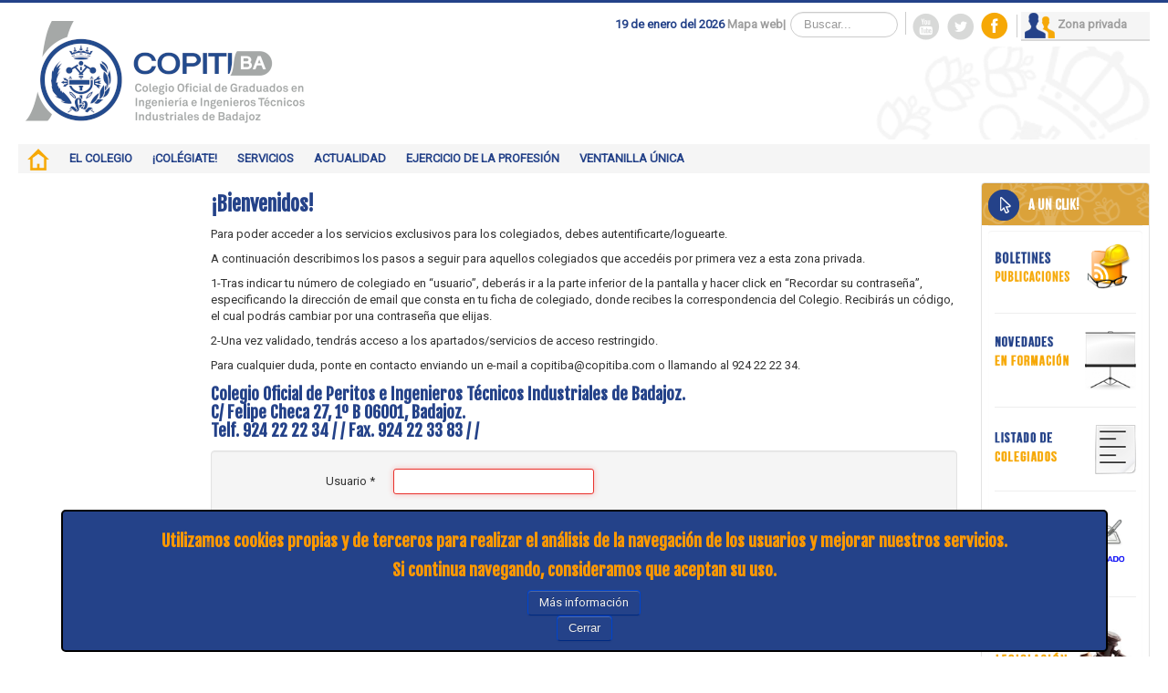

--- FILE ---
content_type: text/html; charset=utf-8
request_url: https://www.copitiba.com/usuario.html
body_size: 32698
content:

<!DOCTYPE html>
<html xmlns="https://www.w3.org/1999/xhtml" xml:lang="es-es" lang="es-es" dir="ltr">
<head>
	<meta name="viewport" content="width=device-width, initial-scale=1.0" />
        <meta http-equiv="X-UA-Compatible" content="IE=edge" />
	<link href='https://fonts.googleapis.com/css?family=Fjalla+One' rel='stylesheet' type='text/css'>
	<link href='https://fonts.googleapis.com/css?family=Roboto:400,300' rel='stylesheet' type='text/css'>
	<script src='https://www.google.com/recaptcha/api.js'></script>
	<base href="https://www.copitiba.com/usuario.html" />
	<meta http-equiv="content-type" content="text/html; charset=utf-8" />
	<meta name="generator" content="Joomla! - Open Source Content Management" />
	<title>COPITIBA - Usuario</title>
	<link href="/templates/Copi/favicon.ico" rel="shortcut icon" type="image/vnd.microsoft.icon" />
	<link href="https://www.copitiba.com/component/search/?Itemid=262&amp;format=opensearch" rel="search" title="Buscar COPITIBA" type="application/opensearchdescription+xml" />
	<link href="/index.php?option=com_ajax&plugin=arktypography&format=json" rel="stylesheet" type="text/css" />
	<link href="/plugins/editors/jckeditor/typography/typography2.php" rel="stylesheet" type="text/css" media="null" attribs="[]" />
	<link href="/media/system/css/modal.css?23ee37fb5fe9a2c9415f6024cbfb0478" rel="stylesheet" type="text/css" />
	<link href="/templates/Copi/css/template.css" rel="stylesheet" type="text/css" />
	<link href="/templates/Copi/css/Copi.css" rel="stylesheet" type="text/css" />
	<link href="https://www.copitiba.com/media/editors/arkeditor/css/squeezebox.css" rel="stylesheet" type="text/css" />
	<link href="/media/com_phocadownload/css/main/phocadownload.css" rel="stylesheet" type="text/css" />
	<link href="/media/plg_content_phocadownload/css/phocadownload.css" rel="stylesheet" type="text/css" />
	<link href="https://www.copitiba.com/plugins/system/fmalertcookies/assets/css/bootstrap.min.css" rel="stylesheet" type="text/css" />
	<link href="https://www.copitiba.com/plugins/system/fmalertcookies/assets/css/custom.css" rel="stylesheet" type="text/css" />
	<style type="text/css">
div.mod_search95 input[type="search"]{ width:auto; }
	</style>
	<script type="application/json" class="joomla-script-options new">{"csrf.token":"ee86c67462fa21f9f202f5903c979e19","system.paths":{"root":"","base":""},"system.keepalive":{"interval":3540000,"uri":"\/component\/ajax\/?format=json"}}</script>
	<script src="/media/system/js/core.js?23ee37fb5fe9a2c9415f6024cbfb0478" type="text/javascript"></script>
	<!--[if lt IE 9]><script src="/media/system/js/polyfill.event.js?23ee37fb5fe9a2c9415f6024cbfb0478" type="text/javascript"></script><![endif]-->
	<script src="/media/system/js/keepalive.js?23ee37fb5fe9a2c9415f6024cbfb0478" type="text/javascript"></script>
	<script src="/media/jui/js/jquery.min.js?23ee37fb5fe9a2c9415f6024cbfb0478" type="text/javascript"></script>
	<script src="/media/jui/js/jquery-noconflict.js?23ee37fb5fe9a2c9415f6024cbfb0478" type="text/javascript"></script>
	<script src="/media/jui/js/jquery-migrate.min.js?23ee37fb5fe9a2c9415f6024cbfb0478" type="text/javascript"></script>
	<!--[if lt IE 9]><script src="/media/system/js/html5fallback.js?23ee37fb5fe9a2c9415f6024cbfb0478" type="text/javascript"></script><![endif]-->
	<script src="/media/system/js/mootools-core.js?23ee37fb5fe9a2c9415f6024cbfb0478" type="text/javascript"></script>
	<script src="/media/system/js/mootools-more.js?23ee37fb5fe9a2c9415f6024cbfb0478" type="text/javascript"></script>
	<script src="/media/system/js/modal.js?23ee37fb5fe9a2c9415f6024cbfb0478" type="text/javascript"></script>
	<script src="/media/jui/js/bootstrap.min.js?23ee37fb5fe9a2c9415f6024cbfb0478" type="text/javascript"></script>
	<script src="/templates/Copi/js/template.js" type="text/javascript"></script>
	<script src="https://www.copitiba.com/media/editors/arkeditor/js/jquery.easing.min.js" type="text/javascript"></script>
	<script src="https://www.copitiba.com/media/editors/arkeditor/js/squeezebox.min.js" type="text/javascript"></script>
	<script type="text/javascript">

		jQuery(function($) {
			SqueezeBox.initialize({});
			initSqueezeBox();
			$(document).on('subform-row-add', initSqueezeBox);

			function initSqueezeBox(event, container)
			{
				SqueezeBox.assign($(container || document).find('a.modal').get(), {
					parse: 'rel'
				});
			}
		});

		window.jModalClose = function () {
			SqueezeBox.close();
		};

		// Add extra modal close functionality for tinyMCE-based editors
		document.onreadystatechange = function () {
			if (document.readyState == 'interactive' && typeof tinyMCE != 'undefined' && tinyMCE)
			{
				if (typeof window.jModalClose_no_tinyMCE === 'undefined')
				{
					window.jModalClose_no_tinyMCE = typeof(jModalClose) == 'function'  ?  jModalClose  :  false;

					jModalClose = function () {
						if (window.jModalClose_no_tinyMCE) window.jModalClose_no_tinyMCE.apply(this, arguments);
						tinyMCE.activeEditor.windowManager.close();
					};
				}

				if (typeof window.SqueezeBoxClose_no_tinyMCE === 'undefined')
				{
					if (typeof(SqueezeBox) == 'undefined')  SqueezeBox = {};
					window.SqueezeBoxClose_no_tinyMCE = typeof(SqueezeBox.close) == 'function'  ?  SqueezeBox.close  :  false;

					SqueezeBox.close = function () {
						if (window.SqueezeBoxClose_no_tinyMCE)  window.SqueezeBoxClose_no_tinyMCE.apply(this, arguments);
						tinyMCE.activeEditor.windowManager.close();
					};
				}
			}
		};
		(function()
				{
					if(typeof jQuery == 'undefined')
						return;
					
					jQuery(function($)
					{
						if($.fn.squeezeBox)
						{
							$( 'a.modal' ).squeezeBox({ parse: 'rel' });
				
							$( 'img.modal' ).each( function( i, el )
							{
								$(el).squeezeBox({
									handler: 'image',
									url: $( el ).attr( 'src' )
								});
							})
						}
						else if(typeof(SqueezeBox) !== 'undefined')
						{
							$( 'img.modal' ).each( function( i, el )
							{
								SqueezeBox.assign( el, 
								{
									handler: 'image',
									url: $( el ).attr( 'src' )
								});
							});
						}
						
						function jModalClose() 
						{
							if(typeof(SqueezeBox) == 'object')
								SqueezeBox.close();
							else
								ARK.squeezeBox.close();
						}
					
					});
				})();
	</script>

			<link href='https://fonts.googleapis.com/css?family=Fjalla One' rel='stylesheet' type='text/css' />

		<style type="text/css">
			h1,h2,h3,h4,h5,h6,.site-title{
				font-family: 'Fjalla One', sans-serif;
				color: #244289;


			}
		</style>
			<style type="text/css">
		body.site
		{
			border-top: 3px solid #244289;
			background-color: #ffffff		}
		a
		{
			color: #244289;
		}
		.navbar-inner, .nav-list > .active > a, .nav-list > .active > a:hover, .dropdown-menu li > a:hover, .dropdown-menu .active > a, .dropdown-menu .active > a:hover, .nav-pills > .active > a, .nav-pills > .active > a:hover,
		.btn-primary
		{
			background: #244289;
		}
		.navbar-inner
		{
			-moz-box-shadow: 0 1px 3px rgba(0, 0, 0, .25), inset 0 -1px 0 rgba(0, 0, 0, .1), inset 0 30px 10px rgba(0, 0, 0, .2);
			-webkit-box-shadow: 0 1px 3px rgba(0, 0, 0, .25), inset 0 -1px 0 rgba(0, 0, 0, .1), inset 0 30px 10px rgba(0, 0, 0, .2);
			box-shadow: 0 1px 3px rgba(0, 0, 0, .25), inset 0 -1px 0 rgba(0, 0, 0, .1), inset 0 30px 10px rgba(0, 0, 0, .2);
		}
	</style>
		<!--[if lt IE 9]>
		<script src="/media/jui/js/html5.js"></script>
	<![endif]-->


</head>

<body class="site com_users view-login no-layout no-task itemid-262 fluid">


	<!-- Body -->
	<div class="body">
		<div class="container-fluid">
			<!-- Header -->
                        <header class="header" role="banner">
                                <div class="header-inner clearfix">
                                        <a href="https://www.copitiba.com"><div id="escudo" class="escudo"><img id="logo_img" src="/images/web/logo_principal.png" alt="COPITIBA" /></div></a>
					<div id="span_escudo"></div>
                                        <div class="header-search pull-right ajustarse_movil">
                                                

<div class="custom cabecera"  >
	<script language="Javascript">

			var br ='<br>';
			var xbr ='<br/>';

			var div ='<div>';
			var span ='<span>';
			var p ='<p>';

			var i ='<i>';
			var u ='<u>';
			var s ='<s>';
			var b ='<b>';

			var endi ='</i>';
			var endu ='</u>';
			var ends ='</s>';
			var endb ='</b>';
			
			var endp ='</p>';
			var enddiv ='</div>';
			var endspan ='</span>';

			var a ='<a href="###url###">';
			var enda ='</a>';
			
			</script>
<div id='cabecera_fecha'>19 de enero del 2026
<a href='index.php?option=com_xmap&view=html&id=0&Itemid=256' title='mapa web'  id='image_youtube'>Mapa web</a><a>|</a></div>
</div>
<div class="search buscar_cabecera mod_search95">
	<form action="/usuario.html" method="post" class="form-inline" role="search">
		<label for="mod-search-searchword95" class="element-invisible">Buscar...</label> <input name="searchword" id="mod-search-searchword95" maxlength="200"  class="inputbox search-query input-medium" type="search" size="10" placeholder="Buscar..." />		<input type="hidden" name="task" value="search" />
		<input type="hidden" name="option" value="com_search" />
		<input type="hidden" name="Itemid" value="262" />
	</form>
</div>


<div class="custom cabecera"  >
	<script language="Javascript">

			var br ='<br>';
			var xbr ='<br/>';

			var div ='<div>';
			var span ='<span>';
			var p ='<p>';

			var i ='<i>';
			var u ='<u>';
			var s ='<s>';
			var b ='<b>';

			var endi ='</i>';
			var endu ='</u>';
			var ends ='</s>';
			var endb ='</b>';
			
			var endp ='</p>';
			var enddiv ='</div>';
			var endspan ='</span>';

			var a ='<a href="###url###">';
			var enda ='</a>';
			
			</script>
<div style="width: 130px;">
<img alt="" align=left src="/images/web/barra.png" />
<a href="https://www.youtube.com/channel/UCIGCc8TtTQyoacHaSp8uyKw"  target="_blank"><img align=left id="image_youtube" alt="" src="/images/web/youtube.png"/></a>
<a href="https://twitter.com/copitiba"  target="_blank"><img  align=left alt="" id="image_twitter" src="/images/web/twitter.png"/></a>
<a href="https://www.facebook.com/pages/COPITIBA/200733266685509"  target="_blank"><img id="image_facebook" alt="" src="/images/web/facebook.png"/></a>
<img alt="" src="/images/web/barra.png" /></div>
</div>


<div class="custom cabecera"  >
	<script language="Javascript">

			var br ='<br>';
			var xbr ='<br/>';

			var div ='<div>';
			var span ='<span>';
			var p ='<p>';

			var i ='<i>';
			var u ='<u>';
			var s ='<s>';
			var b ='<b>';

			var endi ='</i>';
			var endu ='</u>';
			var ends ='</s>';
			var endb ='</b>';
			
			var endp ='</p>';
			var enddiv ='</div>';
			var endspan ='</span>';

			var a ='<a href="###url###">';
			var enda ='</a>';
			
			</script>
<a href="https://www.copitiba.com/index.php?option=com_users&view=profile&Itemid=262&quot; _cke_saved_href=&quot;index.php?option=com_users&view=profile&Itemid=262&quot; title="Usuario"><p id="logeado"><img id="image_usuarios" alt="" src="/images/web/usuarios.png" />Zona privada</p>
</div>

                                        </div>
                                </div>
                        </header>

						<nav class="navigation" role="navigation">
				<ul class="nav menu roboto  nav-pills mod-list" id="menu_principal">
<li class="item-101 default"><a href="/" ><img src="/images/web/inicio.png" alt="INICIO" /></a></li><li class="item-111 deeper parent"><a href="/colegio.html" >EL COLEGIO</a><ul class="nav-child unstyled small"><li class="item-132"><a href="/colegio/bienvenido-saluda-bienvenida-de-la-decana.html" >¡Bienveni@s!</a></li><li class="item-133"><a href="/colegio/la-institucion.html" >Presentación del colegio</a></li><li class="item-134"><a href="/colegio/junta-gobierno-juntas-delegadas.html" >Organos de gobierno</a></li><li class="item-135"><a href="/colegio/estructura-directorio-del-colegio.html" >Equipo humano</a></li><li class="item-140"><a href="/colegio/sedes-instalaciones-localizacion-y-contacto.html" >¿Dónde estamos?</a></li><li class="item-141"><a href="/colegio/normativa-legislacion-corporativa.html" >Normativa Corporativa</a></li><li class="item-144"><a href="/colegio/gestion-de-la-calidad-copitiba.html" >Gestión de la calidad</a></li><li class="item-228"><a href="/colegio/la-asociacion-apitiba.html" >La Asociación APITIBA</a></li><li class="item-258"><a href="/colegio/instituciones-corporativas.html" >Instituciones Corporativas</a></li><li class="item-318"><a href="/colegio/eventos-corporativos.html" title="fg dafasd">Eventos corporativos</a></li><li class="item-271"><a href="/colegio/contacto.html" >Contacto</a></li></ul></li><li class="item-218 deeper parent"><a href="/colegiate.html" >¡COLÉGIATE!</a><ul class="nav-child unstyled small"><li class="item-219"><a href="/colegiate/alta-colegiado.html" >Colegiación</a></li><li class="item-221"><a href="/colegiate/guias-informativas-copitiba.html" >Guías informativas COPITIBA</a></li></ul></li><li class="item-159 deeper parent"><a href="/servicios-colegiados.html" >SERVICIOS</a><ul class="nav-child unstyled small"><li class="item-173"><a href="/servicios-colegiados/visado-y-verificacion.html" >Visado y servicios asociados</a></li><li class="item-174"><a href="/servicios-colegiados/formacion.html" >Formación</a></li><li class="item-267"><a href="/servicios-colegiados/empleo-y-emprendimiento.html" >Empleo y emprendimiento</a></li><li class="item-227"><a href="/servicios-colegiados/lista-de-peritos-judiciales.html" >Lista de Peritos Terceros y Judiciales</a></li><li class="item-177"><a href="/servicios-colegiados/seguro-y-responsabilidad-civil.html" >La responsabilidad civil profesional</a></li><li class="item-224"><a href="/servicios-colegiados/polizas-colectivas-copitiba.html" >Seguros Colectivos COPITIBA</a></li><li class="item-225"><a href="/servicios-colegiados/asesoramiento-tecnico-y-de-normativa.html" >Asesoría técnica, normativa y jurídica.</a></li><li class="item-175"><a href="/servicios-colegiados/asesoria-y-defensa-juridica.html" >Préstamo de equipos de medida</a></li><li class="item-198"><a href="/servicios-colegiados/correo-electronico.html" >@COPITIBA.com</a></li><li class="item-293"><a href="/servicios-colegiados/legislacion-y-reglamentos-tecnicos.html" >Legislación y Reglamentos Técnicos</a></li></ul></li><li class="item-222 deeper parent"><a href="/actualidad.html" >ACTUALIDAD</a><ul class="nav-child unstyled small"><li class="item-275"><a href="/actualidad/actualidad-2.html" >Noticias</a></li><li class="item-223"><a href="/actualidad/boletines-y-publicaciones.html" >Servicio de Comunicación y Publicaciones</a></li></ul></li><li class="item-182 deeper parent"><a href="/ejeccicio-de-la-profesion.html" >EJERCICIO DE LA PROFESIÓN</a><ul class="nav-child unstyled small"><li class="item-185"><a href="/ejeccicio-de-la-profesion/la-profesion.html" >La profesión, Ingeniería Técnica Industrial</a></li><li class="item-186"><a href="/ejeccicio-de-la-profesion/acceso-a-la-profesion-grados.html" >Acceso a la profesión. Los Grados.</a></li><li class="item-187"><a href="/ejeccicio-de-la-profesion/atribuciones-profesionales-de-la-ingenieria-tecnica-industrial.html" >Atribuciones profesionales de la Ingeniería Técnica Industrial</a></li><li class="item-188"><a href="/ejeccicio-de-la-profesion/campos-de-actuacion-y-ejercicio-profesional.html" >Campos de actuación y ejercicio profesional.</a></li><li class="item-189"><a href="/ejeccicio-de-la-profesion/regulacion-de-la-profesion-legislacion.html" >Regulación de la Profesión. Anteproyecto Ley Servivios Profesionales</a></li><li class="item-190"><a href="/ejeccicio-de-la-profesion/acreditaciones-profesionales.html" >Acreditaciones profesionales</a></li><li class="item-191"><a href="/ejeccicio-de-la-profesion/ejercicio-libre-de-la-profesion-servicios-a-colegiados.html" >Ejercicio libre de la profesión. Servicios a colegiados</a></li><li class="item-192"><a href="/ejeccicio-de-la-profesion/faq.html" >FAQ</a></li></ul></li><li class="item-129 deeper parent"><a href="/sociedad-en-general.html" >VENTANILLA ÚNICA</a><ul class="nav-child unstyled small"><li class="item-193 deeper parent"><a href="/sociedad-en-general/ventanilla-unica.html" >Ventanilla única</a><ul class="nav-child unstyled small"><li class="item-194"><a href="/sociedad-en-general/ventanilla-unica/censo-colegial.html" >Censo Colegial</a></li><li class="item-287"><a href="/sociedad-en-general/ventanilla-unica/censo-colegial-2.html" >Censo Colegial por Actividad</a></li></ul></li></ul></li></ul>

			</nav>
						
			<div class="row-fluid">
								<!-- Begin Sidebar -->
				<div id="sidebar" class="span2">
					<div class="sidebar-nav">
								<div class="moduletable">
						

<div class="custom"  >
	</div>
		</div>
	
					</div>
				</div>
				<!-- End Sidebar -->
								<main id="content" role="main" class="span8">
					<!-- Begin Content -->
					
					<div id="system-message-container">
	</div>

					
<div class="login ">
	
		<div class="login-description">
	
					<h2>¡Bienvenidos!</h2>

Para poder acceder a los servicios exclusivos para los colegiados, debes autentificarte/loguearte.
</p>
<p>
A continuación describimos los pasos a seguir para aquellos colegiados que accedéis por primera vez a esta zona privada.
</p>
<p>
1-Tras indicar tu número de colegiado en “usuario”, deberás ir a la parte inferior de la pantalla y hacer click en “Recordar su contraseña”, especificando la dirección de email que consta en tu ficha de colegiado, donde recibes la correspondencia del Colegio.  Recibirás un código, el cual podrás cambiar por una contraseña que elijas.
</p>
<p>
2-Una vez validado, tendrás acceso a los apartados/servicios de acceso restringido.
</p>
<p>
Para cualquier duda, ponte en contacto enviando un e-mail a copitiba@copitiba.com o llamando al 924 22 22 34.
</p>
<p />
<h3>Colegio Oficial de Peritos e Ingenieros Técnicos Industriales de Badajoz.
<br />C/ Felipe Checa 27, 1º B 06001, Badajoz.
<br />Telf. 924 22 22 34 / / Fax. 924 22 33 83 / /</h3>		
		
		</div>
	
	<form action="/usuario.html?task=user.login" method="post" class="form-horizontal">

		<fieldset class="well">
												<div class="control-group">
						<div class="control-label">
							<label id="username-lbl" for="username" class="required">
	Usuario<span class="star">&#160;*</span></label>
						</div>
						<div class="controls">
							<input type="text" name="username" id="username"  value="" class="validate-username required" size="25"       required aria-required="true"   autofocus    />
						</div>
					</div>
																<div class="control-group">
						<div class="control-label">
							<label id="password-lbl" for="password" class="required">
	Contraseña<span class="star">&#160;*</span></label>
						</div>
						<div class="controls">
							<input
	type="password"
	name="password"
	id="password"
	value=""
	  class="validate-password required"   size="25" maxlength="99" required aria-required="true" />						</div>
					</div>
							
			
						<div  class="control-group">
				<div class="control-label"><label>Recuérdeme</label></div>
				<div class="controls"><input id="remember" type="checkbox" name="remember" class="inputbox" value="yes"/></div>
			</div>
			
			<div class="controls">
				<button type="submit" class="btn btn-primary">
					Identificarse				</button>
			</div>

			<input type="hidden" name="return" value="Lw==" />
			<input type="hidden" name="ee86c67462fa21f9f202f5903c979e19" value="1" />		</fieldset>
	</form>
</div>
<div>
	<ul class="nav nav-tabs nav-stacked">
		<li>
			<a href="/usuario.html?view=reset">
			¿Olvidó su contraseña?</a>
		</li>
		<li>
			<a href="/usuario.html?view=remind">
			¿Recordar su usuario?</a>
		</li>
			</ul>
</div>

					
                                        
					<!-- End Content -->
				</main>
								<div id="aside" class="span2">
					<!-- Begin Right Sidebar -->
					<div class="well  wall wall_derecha aunclik"><h3 class="page-header"><img src='/images/web/A UN CLIK!_ico.png'>A UN CLIK!</h3><div class="newsflash wall wall_derecha aunclik">
			

	

	<script language="Javascript">

			var br ='<br>';
			var xbr ='<br/>';

			var div ='<div>';
			var span ='<span>';
			var p ='<p>';

			var i ='<i>';
			var u ='<u>';
			var s ='<s>';
			var b ='<b>';

			var endi ='</i>';
			var endu ='</u>';
			var ends ='</s>';
			var endb ='</b>';
			
			var endp ='</p>';
			var enddiv ='</div>';
			var endspan ='</span>';

			var a ='<a href="###url###">';
			var enda ='</a>';
			
			</script>
<p style="text-align: center;">
	<a href="/actualidad/boletines-y-publicaciones.html" title="Servicio de Comunicación y Publicaciones"><img alt="" src="/images/web/boletines_publicaciones.png" /></a></p>
<hr />


			

	

	<script language="Javascript">

			var br ='<br>';
			var xbr ='<br/>';

			var div ='<div>';
			var span ='<span>';
			var p ='<p>';

			var i ='<i>';
			var u ='<u>';
			var s ='<s>';
			var b ='<b>';

			var endi ='</i>';
			var endu ='</u>';
			var ends ='</s>';
			var endb ='</b>';
			
			var endp ='</p>';
			var enddiv ='</div>';
			var endspan ='</span>';

			var a ='<a href="###url###">';
			var enda ='</a>';
			
			</script>
<p style="text-align: center;">
	<a href="/servicios-colegiados/formacion.html" title="Formación"><img alt="" src="/images/web/novedades_en_formacion.png" /></a></p>
<hr />


			

	

	<script language="Javascript">

			var br ='<br>';
			var xbr ='<br/>';

			var div ='<div>';
			var span ='<span>';
			var p ='<p>';

			var i ='<i>';
			var u ='<u>';
			var s ='<s>';
			var b ='<b>';

			var endi ='</i>';
			var endu ='</u>';
			var ends ='</s>';
			var endb ='</b>';
			
			var endp ='</p>';
			var enddiv ='</div>';
			var endspan ='</span>';

			var a ='<a href="###url###">';
			var enda ='</a>';
			
			</script>
<p style="text-align: center;">
	<a href="/sociedad-en-general/ventanilla-unica/censo-colegial.html" title="Censo Colegial"><img alt="" src="/images/web/listadocolegiados.png" /></a></p>
<hr />


			

	

	<script language="Javascript">

			var br ='<br>';
			var xbr ='<br/>';

			var div ='<div>';
			var span ='<span>';
			var p ='<p>';

			var i ='<i>';
			var u ='<u>';
			var s ='<s>';
			var b ='<b>';

			var endi ='</i>';
			var endu ='</u>';
			var ends ='</s>';
			var endb ='</b>';
			
			var endp ='</p>';
			var enddiv ='</div>';
			var endspan ='</span>';

			var a ='<a href="###url###">';
			var enda ='</a>';
			
			</script>
<p style="text-align: center;">
	<a href="https://www.copitiba.com/visado-electronico.html" target="_blank"><img alt="" src="/images/web/e-visado.png" /></a></p>
<hr />


			

	

	<script language="Javascript">

			var br ='<br>';
			var xbr ='<br/>';

			var div ='<div>';
			var span ='<span>';
			var p ='<p>';

			var i ='<i>';
			var u ='<u>';
			var s ='<s>';
			var b ='<b>';

			var endi ='</i>';
			var endu ='</u>';
			var ends ='</s>';
			var endb ='</b>';
			
			var endp ='</p>';
			var enddiv ='</div>';
			var endspan ='</span>';

			var a ='<a href="###url###">';
			var enda ='</a>';
			
			</script>
<p style="text-align: center;">
	<a href="http://www.cogiti.es/Adjuntos/COGITI/AccesoReglamentos.aspx?IdMenu=9b6a5310-a978-4300-a3b7-614ceb1925fa" target="_blank"><img alt="" src="/images/banners/ENLACES/Legislacion_tecnica.png" /></a></p>
<hr />

			

	

	<script language="Javascript">

			var br ='<br>';
			var xbr ='<br/>';

			var div ='<div>';
			var span ='<span>';
			var p ='<p>';

			var i ='<i>';
			var u ='<u>';
			var s ='<s>';
			var b ='<b>';

			var endi ='</i>';
			var endu ='</u>';
			var ends ='</s>';
			var endb ='</b>';
			
			var endp ='</p>';
			var enddiv ='</div>';
			var endspan ='</span>';

			var a ='<a href="###url###">';
			var enda ='</a>';
			
			</script>
<p style="text-align: center;">
	<a href="/plantillas/category/17.html" title="Plantillas"><img alt="" src="/images/web/plantillaseimpresos.png" /></a></p>
<hr />


			

	

	<script language="Javascript">

			var br ='<br>';
			var xbr ='<br/>';

			var div ='<div>';
			var span ='<span>';
			var p ='<p>';

			var i ='<i>';
			var u ='<u>';
			var s ='<s>';
			var b ='<b>';

			var endi ='</i>';
			var endu ='</u>';
			var ends ='</s>';
			var endb ='</b>';
			
			var endp ='</p>';
			var enddiv ='</div>';
			var endspan ='</span>';

			var a ='<a href="###url###">';
			var enda ='</a>';
			
			</script>
<p style="text-align: center;">
	<a href="/codigo-de-validacion.html" target="_self" title="Código de validación"><img alt="" src="/images/web/e-visado_validacin.png" /></a></p>
<hr />


			

	

	<script language="Javascript">

			var br ='<br>';
			var xbr ='<br/>';

			var div ='<div>';
			var span ='<span>';
			var p ='<p>';

			var i ='<i>';
			var u ='<u>';
			var s ='<s>';
			var b ='<b>';

			var endi ='</i>';
			var endu ='</u>';
			var ends ='</s>';
			var endb ='</b>';
			
			var endp ='</p>';
			var enddiv ='</div>';
			var endspan ='</span>';

			var a ='<a href="###url###">';
			var enda ='</a>';
			
			</script>
<p style="text-align: center;">
	<a href="http://webmail.copitiba.com" target="_blank"><img alt="" src="/images/web/acceso_webmail.png" /></a></p>
<hr />


			

	

	<script language="Javascript">

			var br ='<br>';
			var xbr ='<br/>';

			var div ='<div>';
			var span ='<span>';
			var p ='<p>';

			var i ='<i>';
			var u ='<u>';
			var s ='<s>';
			var b ='<b>';

			var endi ='</i>';
			var endu ='</u>';
			var ends ='</s>';
			var endb ='</b>';
			
			var endp ='</p>';
			var enddiv ='</div>';
			var endspan ='</span>';

			var a ='<a href="###url###">';
			var enda ='</a>';
			
			</script>
<p style="text-align: center;">
	<a href="/bolsa-laboral-2.html" title="Bolsa laboral"><img alt="" src="/images/web/bolsatrabajo.png" /></a></p>
<hr />


			

	

	<script language="Javascript">

			var br ='<br>';
			var xbr ='<br/>';

			var div ='<div>';
			var span ='<span>';
			var p ='<p>';

			var i ='<i>';
			var u ='<u>';
			var s ='<s>';
			var b ='<b>';

			var endi ='</i>';
			var endu ='</u>';
			var ends ='</s>';
			var endb ='</b>';
			
			var endp ='</p>';
			var enddiv ='</div>';
			var endspan ='</span>';

			var a ='<a href="###url###">';
			var enda ='</a>';
			
			</script>
<p style="text-align: center;">
	<a href="/encuestas.html" title="Encuestas"><img alt="" src="/images/web/encuestas.png" /></a></p>
<hr />


	</div>
</div>
					<!-- End Right Sidebar -->
				</div>
							</div>
		</div>
	</div>
	<!-- Footer -->
	<footer class="footer" role="contentinfo">
		<div class="container-fluid">
			

<div class="custom pie"  >
	<script language="Javascript">

			var br ='<br>';
			var xbr ='<br/>';

			var div ='<div>';
			var span ='<span>';
			var p ='<p>';

			var i ='<i>';
			var u ='<u>';
			var s ='<s>';
			var b ='<b>';

			var endi ='</i>';
			var endu ='</u>';
			var ends ='</s>';
			var endb ='</b>';
			
			var endp ='</p>';
			var enddiv ='</div>';
			var endspan ='</span>';

			var a ='<a href="###url###">';
			var enda ='</a>';
			
			</script>
<p style="text-align: center;">@ 2026 COPITIBA | <a title="Aviso legal" href="/aviso-legal.html">Aviso legal</a> | <a href="/politica-de-privacidad.html">Política de privacidad</a> | <a title="Consultas y Sugerencias" href="/sugerencias-y-reclamaciones.html">¿Consulta y sugerencias?</a> | <a title="Contacto" href="/colegio/contacto.html">Contacto</a> | <a title="mapa web" href="/mapa-web.html">Mapa web</a></p></div>


<div class="custom pie"  >
	<script language="Javascript">

			var br ='<br>';
			var xbr ='<br/>';

			var div ='<div>';
			var span ='<span>';
			var p ='<p>';

			var i ='<i>';
			var u ='<u>';
			var s ='<s>';
			var b ='<b>';

			var endi ='</i>';
			var endu ='</u>';
			var ends ='</s>';
			var endb ='</b>';
			
			var endp ='</p>';
			var enddiv ='</div>';
			var endspan ='</span>';

			var a ='<a href="###url###">';
			var enda ='</a>';
			
			</script>
<div id="escudos2">
	<a href="http://www.empleo.gob.es/es/estrategia-empleo-joven/" target="_blank"><img alt="" id="adherido" src="/images/web/entidad-adherida3.jpg" /></a></div>
<div id="escudos1">
	<img alt="" id="logo_min" src="/images/web/copitiba_logo_small.png" /></div>
<div id="escudos2">
	<img alt="" id="iso" src="/images/web/iso9001.png" /></div>
</div>

		</div>
	</footer>
	
<!--googleoff: all--><div class="cadre_alert_cookies" id="cadre_alert_cookies" style="opacity:1;text-align:center;position:fixed;z-index:10000;left: 0;right: 0;bottom: 0; margin:5px;"><div class="cadre_inner_alert_cookies" style="display: inline-block;width: 100%;margin:auto;max-width:90%;background-color: #244289;border:2px solid #000000; border-radius:5px"><div class="cadre_inner_texte_alert_cookies" style="display: inline-block;padding:10px;color: #ffffff"><div class="cadre_texte "><h3 style="text-align: center;"><strong><span style="color: #ff9900; background-color: #244289;">Utilizamos cookies propias y de terceros para realizar el análisis de la navegación de los usuarios y mejorar nuestros servicios.</span></strong></h3>

<h3 style="text-align: center;"><strong><span style="color: #ff9900; background-color: #244289;">Si continua navegando, consideramos que aceptan su uso.</span></strong></h3>

<div class="s3gt_translate_tooltip_mini_box" id="s3gt_translate_tooltip_mini" style="background-color: #244289; background-position: initial !important; background-repeat: initial !important; background-attachment: initial !important; background-image: initial !important; background-size: initial !important; background-origin: initial !important; background-clip: initial !important; border: initial !important; border-radius: initial !important; border-spacing: initial !important; border-collapse: initial !important; direction: ltr !important; flex-direction: initial !important; font-weight: initial !important; height: initial !important; letter-spacing: initial !important; min-width: initial !important; max-width: initial !important; min-height: initial !important; max-height: initial !important; margin: auto !important; outline: initial !important; padding: initial !important; position: absolute; table-layout: initial !important; text-align: initial !important; text-shadow: initial !important; width: initial !important; word-break: initial !important; word-spacing: initial !important; overflow-wrap: initial !important; box-sizing: initial !important; display: initial !important; color: inherit !important; font-size: 13px !important; font-family: X-LocaleSpecific, sans-serif, Tahoma, Helvetica !important; line-height: 13px !important; vertical-align: top !important; white-space: inherit !important; left: 222px; top: 35px; opacity: 0.35;">
<div class="s3gt_translate_tooltip_mini" id="s3gt_translate_tooltip_mini_logo" title="Traducir texto seleccionado">&nbsp;</div>

<div class="s3gt_translate_tooltip_mini" id="s3gt_translate_tooltip_mini_sound" title="Escuchar">&nbsp;</div>

<div class="s3gt_translate_tooltip_mini" id="s3gt_translate_tooltip_mini_copy" title="Copiar texto al Portapapeles">&nbsp;</div>
</div>
</div><div class="cadre_bouton "><div class=" col-md-6 col-sm-6 btn_readmore" style="margin:0;text-align:center"><a style="color:#eeeeee" class="btn btn-primary  read_more" href="/politica-de-cookies.html">Más información</a></div><div class=" col-md-6 col-sm-6 btn_close" style="margin:0;text-align:center"><button onclick="CloseCadreAlertCookie();" style="color:#eeeeee" class="btn btn-primary  popup-modal-dismiss">Cerrar</button></div></div></div></div></div><!--googleon: all--><script type="text/javascript">/*<![CDATA[*/var name = "fmalertcookies" + "=";var ca = document.cookie.split(";");var acceptCookie = false;for(var i=0; i<ca.length; i++) {var c = ca[i];while (c.charAt(0)==" ") c = c.substring(1);if (c.indexOf(name) == 0){ acceptCookie = true; document.getElementById("cadre_alert_cookies").style.display="none";}}var d = new Date();d.setTime(d.getTime() + (30*(24*60*60*1000)));var expires_cookie = "expires="+d.toUTCString();function CloseCadreAlertCookie(){document.getElementById('cadre_alert_cookies').style.display='none'; document.cookie='fmalertcookies=true; '+expires_cookie+'; path=/';}/*]]>*/</script></body>
</html>


--- FILE ---
content_type: text/css
request_url: https://www.copitiba.com/templates/Copi/css/Copi.css
body_size: 17224
content:
body {
	font-family: "Roboto","Helvetica Neue", Helvetica, Arial, sans-serif;
}

body.site {
	border-top: 3px solid #0088cc;
	padding: 0px;
	padding-top: 5px;
	background-color: #f4f6f7;
	margin-bottom: 9px;
}
.centrado {
        text-align: center;

}


.cabecera_div{
	position:relative;
	text-align: center;

}
.cabecera_div img{
	width:100%;
	z-index: -1; 
}

.cabecera_div_text{
	position: absolute;
	top: 30px;
	opacity: 90; 
	color: #fff3b2; 
	font-size: 30px; 
	left: 30px;
	text-shadow: 0.1em 0.1em 0.2em black;
}
.calendario{
	width:96%;
	margin:auto;
}
.calendario1{
	float:left;
width:20%;
margin-top: 8px;
}
.calendario2{
	float:right;
width:80%;
}
.calendario2 table{
width:80%;
}

.colelista{
background-color: transparent !important ;
text-align: center;
padding: 0px;
}

.colelistat{
background-color: transparent !important ;
text-align: center;
padding:2px;
}
.colelistat div.titulo{
border-bottom-style: solid;
overflow: hidden;
float: left;
width:32%;
}
.colelistat div.titulo div.search{
padding:1px;
margin: 1px;
}
.colelistat div.titulo div.search input.inputbox{

font-size:15px;
color: rgb(68, 68, 68);
}

.colelista div{
padding: 0px;
overflow: hidden;
float: left;
width:33%;
}
.colelista div a{
color: rgb(68, 68, 68);
text-decoration: none;
list-style: none outside none;
font-size: 15px;
font-weight: bold;
text-align: center;
}

.abcde{
text-align: center;
}
.abcde a{
color: rgb(68, 68, 68);
text-decoration: none;
list-style: none outside none;
font-size: 17px;
font-weight: bold;
text-align: center;

}

.abcde form {
float: right;
}
.position-111 {
background-color: red !important ;
position:absolute;
}

#contenedor{
	width: 100%;
	height:30px;
}

div#contenedor div.search {
	width: 235px;
	float: right;
	height:30px;
}
div#contenedor .nav-pills{
	float: right;
	padding-top: 0px;
	padding-bottom: 0px;
	margin-top: 0px;
	margin-bottom: 0px;
	height:30px;
}

nav.navigation .well {
	border: 0px;
	padding: 0px;
	margin-bottom:5px;
}


#redes_sociales{

/*background: green;*/
text-align: center;
font-family: 'Open Sans',sans-serif;
font-size: 40px;
line-height: 30px;
font-weight: bold;
padding-top: 20px;
float: left;
width: 30%;
height: auto;
}

#logo_colegio{
width:70%;
float: left;
height: auto;
}
#cabecera{
/*#position: relative;*/

/*background-color: red;*/
width: auto;
height: 100px;
}


#Aparato_formulario div, #Aparato_formulario label,
#Datos_personales div, #Datos_personales label, #Datos_profesionales div,#Datos_profesionales label,#jform_Autorizacion label{
	display: inline-block;
	width:auto !important;
	margin-left:10px;
	margin-bottom: 2px !important;
	padding:5px;
}
#jform_Apellido, #jform_Domicilio, #jform_Especialidad,#jform_Numero_registro,#jform_Otros_estudios,#jform_Fecha_registro{
	width: 500px !important;
}
#jform_Nombre{
	width:250px !important;
}
#jform_Fecha_nacimiento,#jform_Tlf,#jform_Tlf_movil,#jform_Dni,#jform_Fecha_expedicion,#jform_Fecha_terminacion_estudios, #jform_Fecha_expedicion_titulo{
	width:80px !important;
}
#Aparato_formulario input, #Aparato_formulario select, #Aparato_formulario textarea,
#Datos_personales input, #Datos_profesionales input,#Datos_personales select, #Datos_personales textarea{
	border-bottom: 0px double !important;
	border: 0px double;
	background-color:#e5e3e3 !important;

}
#Aparato_formulario .control-label,
#Datos_personales .control-label, #Datos_profesionales .control-label{
        float: none;
}

#jform_referencia,
#jform_colegiado,
#jform_deleg{
	float: left;
	width:50px;
}
#Diligencias .control-label{
	width:100% !important;
	text-align: center;
}
#Diligencias div h4{
	font-size:11px;
	margin-bottom:5px;
}
#jform_Autorizacion{
        display: inline-block;
}


#Datos_contacta div, #Datos_contacta label{
        display: inline-block;
        margin-left:10px;
        margin-bottom: 2px !important;
}
#Datos_contacta input, #Datos_contacta select, #Datos_contacta textarea, #Datos_contacta #jform_Tlf{
        border-bottom: 0px double !important;
        border: 0px double;
        background-color:#e5e3e3 !important;
	width:300px !important;

}
#Datos_contacta{
        float: none;
}

.zona_colegiado {
        background-color: Orange !important;
}
.zona_colegiado a{
font-weight:bold;
}
#circulares_principal {
width:100%;
overflow:hidden;
position:relative;
}
#circulares_fecha {
width:8%;
float:left;
text-align:center;
}
#circulares_numero {
width:8%;
float:left;
text-align:center;
}
#circulares_asunto {
width:83%;
float:right;
}
#circular{
clear:both;
}
#circular_titulo div, #aparato_titulo div{
font-size: medium;
text-align:center;
padding-bottom: 6px;
text-decoration: underline;
}

#cursos_principal, #aparatos_principal {
width:100%;
overflow:hidden;
top:15px;
position:relative;
}
#cursos_fecha {
width:8%;
float:left;
text-align:center;
}
#cursos_numero {
width:8%;
float:left;
text-align:center;
}
#cursos_descripcion {
width:75%;
float:right;
}
#curso{
clear:both;
}
#curso_titulo div {
font-size: medium;
text-align:center;
padding-bottom: 6px;
text-decoration: underline;
}

#curso_numero {
width:20%;
float:left;
text-align:center;
}
#curso_cerrado {
padding-top: 10px;
text-align:center;
color:white;
width:100%;
height:30px;
background-color: Red;
font-weight:bold;
font-size: large;
}
#curso_finalizado {
padding-top: 10px;
text-align:center;
color:white;
width:100%;
height:30px;
background-color: Red;
font-weight:bold;
font-size: large;
}

#curso_abierto {
padding-top: 10px;
text-align:center;
color:white;
width:100%;
height:30px;
background-color: green;
font-weight:bold;
font-size: large;
}


#cursos_ficheros {
width:100%;
position:relative;
top:15px;

}
#fichero{
clear:both;
padding: 5px;

}
#fichero_descripcion {
text-align:center;
width:100%;
font-weight:bold;
font-size: large;
}

#aparato_estado {
float:left;
width:60px;
}
#aparato_referencia {
float:left;
width:60px;
text-align:center;
}
#aparato_delegacion {
float:left;
width:60px;
text-align:center;
}
#aparato_nombre {
float:left;
width:350px;
}
#aparato {
clear: both;
}

#Aparato_formulario div, #Aparato_formulario label,
#Reserva_formulario div, #Reserva_formulario label{
        display: inline-block;
        width:auto !important;
        margin-left:10px;
        margin-bottom: 2px !important;
	float:left;
}

#Aparato_formulario input,
#Reserva_formulario input {
        border-bottom: 1px double !important;
        border: 0px double;
}
#Aparato_formulario .control-label,
#Reserva_formulario .control-label{
        float: none;
}
#Aparato_formulario textarea,
#Reserva_formulario textarea{
        border-bottom: 0px double !important;
        border: 0px double;
        background-color:#e5e3e3 !important;

}

#Aparato_formulario legend,
#Reserva_adjuntos legend,
#Reserva_formulario legend{
margin-bottom: 0px !important;
}


#Reserva_tabla{
	display: table;

}

#Reserva_columna_d{
	float: left;
	width: 39%;
}

#Reserva_columna_i{
	float: left;
	width: 59%;
	padding-left:15px;
}

#Reserva_img{
	height: auto;
	width: 585px;
}

#Reserva_adjuntos {
}

footer {
	background-color: #244289;
	color: white;
}
div.footer {
	background-color: #244289;
	color: white;
}

.pie a {
        color: white !important;
        text-decoration: none !important;
}
.pie a:hover,
.pie a:focus {
        text-decoration: underline !important;
}

.roboto{
font-family: "Roboto" !important;
font-weight: bold;

}
#cabecera_fecha{


padding-top: 5px;
padding-top: 5px;

}
.cabecera {
    color: #244289;
    float: left;
    position: relative;
    top: 5px;
font-weight: bold;
}
.cabecera a {
        color: #9e9e9e;
        text-decoration: none;
/*	padding-left: 3px;
	padding-right: 3px; */

}

.cabecera img {

	padding-left: 3px;
	padding-right: 3px;
}
.cabecera a:hover,
.cabecera a:focus {
}

div .buscar_cabecera{
float:left;
height:28px;
	padding-left: 5px;
	padding-right: 5px;
padding-top: 5px;
}

div .buscar_cabecera input, div .buscar_cabecera textarea,  div .buscar_cabecera .uneditable-input {
    width: 150px;
}

#cabecera_fondo{
height:100px;
float: right;
padding-right: 22px;
}
#logo_img{
padding-top: 5px;
}
.header {
    margin-bottom: 0px;
}
.navigation {

background-color: #f5f5f5;
padding: 0px 0px;
border-top: 0px ;
border-bottom: 0px ;
}

#menu_principal li a {
border-radius: 0px;
padding-top: 0px;
padding-bottom: 0px;
margin-top: 0px;
margin-bottom: 0px;
border-radius: 0px;
line-height: 32px;
}

#menu_principal li.item-101 a {
}

.wall {

        min-height: 20px;
        padding: 7px;
        margin-bottom: 10px;
        border: 1px solid #e3e3e3;
        -webkit-border-radius: 4px;
        -moz-border-radius: 4px;
        -webkit-box-shadow: inset 0 1px 1px rgba(0,0,0,0.05);
        -moz-box-shadow: inset 0 1px 1px rgba(0,0,0,0.05);
}
.wall_izquierda{
	background: url('/images/web/fondo_izquierda.png') repeat-x 0em 0cm;
}
.wall_derecha{
	background: url('/images/web/fondo_derecha.png') repeat-x 0em 0cm;
}
.wall_privada{
	background: url('/images/web/fondo_privada.png') repeat-x 0em 0cm;
}

.wall div.banneritem, .wall ul.nav{
	padding-top:12px;
}
.wall h3{
color:white;
text-align: left;
font-size:14px;
font-family: 'Fjalla One', sans-serif !important;
}

.wall h3 img{
padding-right: 10px;
}

.wall blockquote {
        border-color: #ddd;
        border-color: rgba(0,0,0,0.15);
}
#logeado {
    background-color: #F5F5F5;
    box-shadow: 0px 2px 0px #D8D8D8;
	padding: 1px;
	padding-right: 10px;
min-width:130px;
}

div#escudos1{
width:50%;
float:left;
text-align: center;
height: 100px;
}
div#escudos2{
width:25%;
float:left;
}

img#iso{
float:right;
}
img#adherido{
float:left;
}
div.enlaces{
background-color: #f5f5f5 ;

}
.enlaces div.banneritem{
    box-shadow: 0px 1px 0px #D8D8D8;
	padding-bottom:10px;
	padding-top:10px;
}

.otras_secciones{
background-color: #f5f5f5 ;
}
.otras_secciones .nav{
list-style-image: url('/images/web/flecha.png');
text-align: left;
padding-left: 5px;
margin: 3px;
font-weight: bold;
 font-family: "Roboto","Helvetica Neue", Helvetica, Arial, sans-serif;

}

.otras_secciones .nav li, .otras_secciones .nav li li{
list-style-image: url('/images/web/flecha.png');
text-align: left;
padding-left: 10px;
margin: 3px;
 font-family: "Roboto","Helvetica Neue", Helvetica, Arial, sans-serif;
}

#detalle_principal_fecha_modificacion{
margin-left: 0px;
color: #f6a806;
font-weight: bold;

}
#detalle_principal_fecha_modificacion{
margin-bottom: 5px;
}
h2#titulo_noticia_principal {
font-size: 16px !important;
font-family: inherit;
margin-top: 0px;
line-height: 18px;
}
h2#titulo_evento {
font-size: 16px !important;
font-family: inherit;
margin-top: 0px;
line-height: 18px;
color: #244289;

}
#hr_head{

margin-top: 14px;
margin-bottom: 0px;

}

#flecha_derecha_izquierda{
float: left;
display: table-cell;
     vertical-align: middle;
width:3%;
text-align: center;
height:200px;

}
#flecha_derecha_izquierda *{
     vertical-align: middle;
}

#flecha_derecha_izquierda span{
    display: inline-block;
    height: 100%;
    width: 1px;

}

.row-fluid .span4 {
	width: 29.3333%;
	padding:0;
	margin:0;
}
.eventoscalendario{
	float:left;
	padding-top: 10px;
	padding-bottom: 20px;
	padding-right: 20px;
}
.escudo{
position: absolute;
padding-top:10px !important;
}
#span_escudo{
    height: 150px;
    width: 1px;
    float: left;
}

#extcal_minical table{
	box-shadow: 5px 5px 10px #888888;
	color:#e7e6f6;
	width:250px;
	height:250px;
}
	
#extcal_minical table.extcal_navbar, #extcal_minical table.extcal_weekdays{
	width:100% !important;
}
#extcal_minical table.extcal_navbar{
	height:20px !important;
}
#extcal_minical .extcal_daycell, #extcal_minical .extcal_todaycell, #extcal_minical .extcal_sundaycell, .extcal_othermonth{
border: 1px solid #a3a2ae !important; 
background-color:#f5f5f5 !important;
}

.extcal_todaycell{
background-image: url('/components/com_jevents/views/Copi/assets/images/barra_today.png');
background-position: bottom center;
}


#extcal_minical td.busy_day{
background-image: url('/components/com_jevents/views/Copi/assets/images/busy.png');
background-position: bottom center;
}






#extcal_minical_copilateral table{
	width:90%;
}
	
#extcal_minical_copilateral table.extcal_navbar,
#extcal_minical_copilateral table.extcal_weekdays{
	width:100% !important;
}
#extcal_minical_copilateral table.extcal_navbar{
	height:20px !important;
}
#extcal_minical_copilateral td.extcal_month_label,
#extcal_minical_copilateral td.extcal_weekdays{
	font-weight: bold;
	color: #244289;
	width: 20%;

}
#extcal_minical_copilateral .extcal_daycell,
#extcal_minical_copilateral .extcal_todaycell,
#extcal_minical_copilateral .extcal_sundaycell,
#extcal_minical_copilateral .extcal_othermonth{
	background-color:#f5f5f5 !important;
	border: none !important;
}

#extcal_minical_copilateral td.busy_day{
	background-image: url('/components/com_jevents/views/Copi/assets/images/barra.png');
	background-position: bottom center;
}


















div.novedad div.novedad, div.aunclik div.aunclik, div.destacamos div.destacamos{
	background:none !important;
	border:0 !important;
}

div.copitiba-btn-group a{
padding: 0px;
padding-left: 10px;
border: none;
background: none;
}

div.listado_noticias h1, div.listado_noticias h2{
color:#244289;
font-size: 16px;

}

div.listado_noticias .page-header {
    border-bottom: none;
}

.phocadownloadfile {
    background-color: #f5f5f5;
}

div#contacto{
}
#contacto div#formulario{
	float:left;
	width:70%;
}
#contacto div#sedes{
	float:left;
	width:30%;
}

table#listado_cursos, table#listado_Cursos{
    width: 100%;
	border-collapse: separate;
	border: solid 2px #f5f5f5;
	border-radius: 17px 17px 17px 17px;

}

table#listado_cursos td#cabecera_cursos, table#listado_Cursos td#cabecera_Cursos{
background-color: #244289;
color: white;
font-weight: bold;
min-width: 85px;
padding-right:8px;
}
table#listado_cursos td#tabla_izquierda, table#listado_Cursos td#tabla_Izquierda{
background: url('/images/web/tabla_izquierda.png');
width:18px;
}
table#listado_cursos td#tabla_derecha, table#listado_Cursos td#tabla_Derecha{
background: url('/images/web/tabla_derecha.png');
width:18px;
}

div.header-inner{
background: url('/images/web/fondo_cabecera.png') no-repeat scroll 100% 90% / 300px 102px transparent;

}

#phocagallery h1 {

	font: menu !important;
}
select#select_cod{
width:500px !important;

}

div.destacamos a img:hover {
opacity: 0.3; filter: alpha(opacity=30);
}
div.otras_secciones a img:hover {
opacity: 0.3; filter: alpha(opacity=30);
}
div.aunclik a img:hover {
opacity: 0.3; filter: alpha(opacity=30);
}
div.enlaces a img:hover {
opacity: 0.3; filter: alpha(opacity=30);
}
div.novedad a img:hover {
opacity: 0.3; filter: alpha(opacity=30);
}
#image_twitter:hover {
opacity: 0.3; filter: alpha(opacity=30);
}
#image_youtube:hover {
opacity: 0.3; filter: alpha(opacity=30);
}
#image_facebook:hover {
opacity: 0.3; filter: alpha(opacity=30);
}
#image_usuarios:hover {
opacity: 0.3; filter: alpha(opacity=30);
}

#jevents_body h2 {
    font-family: roboto;
    color: #244289;
	font-size: 13px;
}

#jevents_body p {
    font-family: roboto;
	font-size: 13px;
}

#jevents_body td, #jevents_body tr, #jevents_body p, #jevents_body div {
    font-family: roboto;
}

div.minimo{
height: 300px;
text-align: center;
}

.visado_electronico{
color: #690078;
font-weight: bold;
}

.bt-cs .bt-inner img {
    outline: none !important;
    border: none !important;
}

@media (min-width: 1400px) {
	div.minimo{
	min-width: 600px;
	}
}
@media (max-width: 480px) {
	body{
	font-size:10px;
	}
        .box_skitter_id, .box_skitter_id img {
        width: 100% !important;
        height: 100px !important;      
        }
	#contacto div#formulario, #contacto div#sedes{
        float:none;
        width: 100% !important;
	}
	.row-fluid .span4 {
	width: 95% !important; 
	}
	.escudo {
    	position: relative !important;
	}	
	.cabecera{
	}
	div .buscar_cabecera {
    	float: none;
        height: 50px !important;      
	padding:0px;
	}

	#cabecera_fecha {
    	padding: 5px;
	}
	div .custom{
	top:7px;
	}
	select#select_cod{
	width:475px !important;
	}


}
@media (min-width: 481px) and (max-width: 1100px) {

	body{
	font-size:11px;
	}
	div.minimo{
	min-width: 0px;
	}
	.escudo{
	padding-top:20px !important;
	}
        .box_skitter_id, .box_skitter_id img {
        width: 100% !important;
        height: 200px !important;      
        }
	.box_skitter .label_skitter {
	font-size:12px !important;
	}
	.ajustarse_movil{
		text-align:center;
	}
	.wall h3{
	font-size:10px;
	}
	.wall h3 img{
	width:15px;
	padding-right:3px;
	margin-top: -2px;
	
	}
	.wall_izquierda{
		background: url('/images/web/fondo_izquierda.png') repeat-x 0em -0.5cm;
	}
	.wall_derecha{
		background: url('/images/web/fondo_derecha.png') repeat-x 0em -0.5cm;
	}
	.wall_privada{
		background: url('/images/web/fondo_privada.png') repeat-x 0em -0.5cm;
	}
	#extcal_minical table{
        width:200px;
        height:200px;
	}

	#extcal_minical td.extcal_weekdays{
        	font-size:10px !important;
	}
	div.listado_noticias h1, div.listado_noticias h2{
		color:#244289;
		font-size: 13px;
	}

select#select_cod{
width:475px !important;


}

@media (max-width: 720px) {
	.escudo {
	position:relative !important;
	}
	.ajustarse_movil{
		text-align:center;
	}

}
@media (max-width: 768px) {
	.eventoscalendario {
	float:none !important;
	}
	.row-fluid .span4 {
	width: 95% !important; 
	}
	#flecha_derecha_izquierda {
	width: 3%;
	text-align: center;
	float:none;
        height:0px;

	}
}
